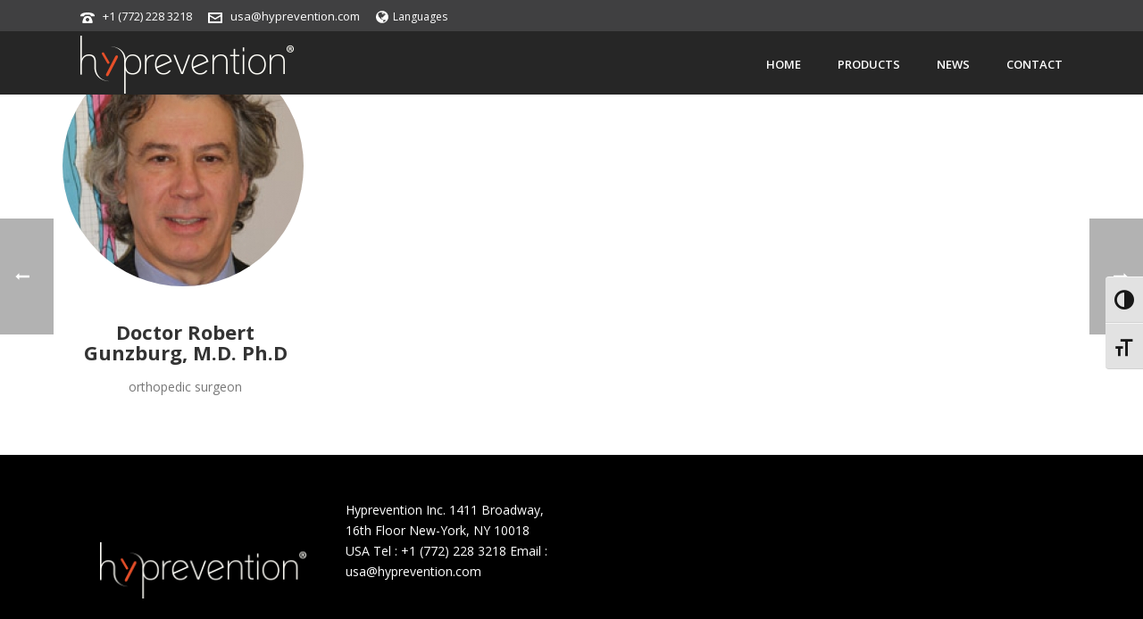

--- FILE ---
content_type: text/html; charset=UTF-8
request_url: https://hypreventionusa.com/team/doctor-robert-gunzburg-m-d-ph-d/
body_size: 18861
content:
<!DOCTYPE html>
<html dir="ltr" lang="en-US"
	prefix="og: https://ogp.me/ns#"  >
<head>
	
<meta charset="UTF-8" />
<meta name="viewport" content="width=device-width, initial-scale=1.0, minimum-scale=1.0, maximum-scale=1.0, user-scalable=0" />
<meta http-equiv="X-UA-Compatible" content="IE=edge,chrome=1" />
<meta name="format-detection" content="telephone=no">
<script type="text/javascript">var ajaxurl = "https://hypreventionusa.com/wp-admin/admin-ajax.php"</script>	<style>img:is([sizes="auto" i], [sizes^="auto," i]) { contain-intrinsic-size: 3000px 1500px }</style>
	
		<!-- All in One SEO 4.2.8 - aioseo.com -->
		<meta name="robots" content="max-image-preview:large" />
		<link rel="canonical" href="https://hypreventionusa.com/team/doctor-robert-gunzburg-m-d-ph-d/" />
		<meta name="generator" content="All in One SEO (AIOSEO) 4.2.8 " />
		<meta property="og:locale" content="en_US" />
		<meta property="og:site_name" content="Hyprevention USA - HYPREVENTION recherche et développement de dispositifs médicaux" />
		<meta property="og:type" content="article" />
		<meta property="og:title" content="Doctor Robert Gunzburg, M.D. Ph.D - Hyprevention USA" />
		<meta property="og:url" content="https://hypreventionusa.com/team/doctor-robert-gunzburg-m-d-ph-d/" />
		<meta property="article:published_time" content="2018-04-04T09:44:32+00:00" />
		<meta property="article:modified_time" content="2018-04-04T09:44:32+00:00" />
		<meta name="twitter:card" content="summary_large_image" />
		<meta name="twitter:title" content="Doctor Robert Gunzburg, M.D. Ph.D - Hyprevention USA" />
		<script type="application/ld+json" class="aioseo-schema">
			{"@context":"https:\/\/schema.org","@graph":[{"@type":"BreadcrumbList","@id":"https:\/\/hypreventionusa.com\/team\/doctor-robert-gunzburg-m-d-ph-d\/#breadcrumblist","itemListElement":[{"@type":"ListItem","@id":"https:\/\/hypreventionusa.com\/#listItem","position":1,"item":{"@type":"WebPage","@id":"https:\/\/hypreventionusa.com\/","name":"Home","description":"HYPREVENTION recherche et d\u00e9veloppement de dispositifs m\u00e9dicaux","url":"https:\/\/hypreventionusa.com\/"},"nextItem":"https:\/\/hypreventionusa.com\/team\/doctor-robert-gunzburg-m-d-ph-d\/#listItem"},{"@type":"ListItem","@id":"https:\/\/hypreventionusa.com\/team\/doctor-robert-gunzburg-m-d-ph-d\/#listItem","position":2,"item":{"@type":"WebPage","@id":"https:\/\/hypreventionusa.com\/team\/doctor-robert-gunzburg-m-d-ph-d\/","name":"Doctor Robert Gunzburg, M.D. Ph.D","url":"https:\/\/hypreventionusa.com\/team\/doctor-robert-gunzburg-m-d-ph-d\/"},"previousItem":"https:\/\/hypreventionusa.com\/#listItem"}]},{"@type":"Organization","@id":"https:\/\/hypreventionusa.com\/#organization","name":"Hyprevention USA","url":"https:\/\/hypreventionusa.com\/"},{"@type":"WebPage","@id":"https:\/\/hypreventionusa.com\/team\/doctor-robert-gunzburg-m-d-ph-d\/#webpage","url":"https:\/\/hypreventionusa.com\/team\/doctor-robert-gunzburg-m-d-ph-d\/","name":"Doctor Robert Gunzburg, M.D. Ph.D - Hyprevention USA","inLanguage":"en-US","isPartOf":{"@id":"https:\/\/hypreventionusa.com\/#website"},"breadcrumb":{"@id":"https:\/\/hypreventionusa.com\/team\/doctor-robert-gunzburg-m-d-ph-d\/#breadcrumblist"},"author":"https:\/\/hypreventionusa.com\/author\/marketing\/#author","creator":"https:\/\/hypreventionusa.com\/author\/marketing\/#author","image":{"@type":"ImageObject","url":"https:\/\/hypreventionusa.com\/wp-content\/uploads\/2018\/03\/docteur-robert-gunzburg.jpg","@id":"https:\/\/hypreventionusa.com\/#mainImage","width":200,"height":200},"primaryImageOfPage":{"@id":"https:\/\/hypreventionusa.com\/team\/doctor-robert-gunzburg-m-d-ph-d\/#mainImage"},"datePublished":"2018-04-04T09:44:32+02:00","dateModified":"2018-04-04T09:44:32+02:00"},{"@type":"WebSite","@id":"https:\/\/hypreventionusa.com\/#website","url":"https:\/\/hypreventionusa.com\/","name":"Hyprevention USA","description":"HYPREVENTION recherche et d\u00e9veloppement de dispositifs m\u00e9dicaux","inLanguage":"en-US","publisher":{"@id":"https:\/\/hypreventionusa.com\/#organization"}}]}
		</script>
		<!-- All in One SEO -->


		<style id="critical-path-css" type="text/css">
			body,html{width:100%;height:100%;margin:0;padding:0}.page-preloader{top:0;left:0;z-index:999;position:fixed;height:100%;width:100%;text-align:center}.preloader-preview-area{-webkit-animation-delay:-.2s;animation-delay:-.2s;top:50%;-webkit-transform:translateY(100%);-ms-transform:translateY(100%);transform:translateY(100%);margin-top:10px;max-height:calc(50% - 20px);opacity:1;width:100%;text-align:center;position:absolute}.preloader-logo{max-width:90%;top:50%;-webkit-transform:translateY(-100%);-ms-transform:translateY(-100%);transform:translateY(-100%);margin:-10px auto 0 auto;max-height:calc(50% - 20px);opacity:1;position:relative}.ball-pulse>div{width:15px;height:15px;border-radius:100%;margin:2px;-webkit-animation-fill-mode:both;animation-fill-mode:both;display:inline-block;-webkit-animation:ball-pulse .75s infinite cubic-bezier(.2,.68,.18,1.08);animation:ball-pulse .75s infinite cubic-bezier(.2,.68,.18,1.08)}.ball-pulse>div:nth-child(1){-webkit-animation-delay:-.36s;animation-delay:-.36s}.ball-pulse>div:nth-child(2){-webkit-animation-delay:-.24s;animation-delay:-.24s}.ball-pulse>div:nth-child(3){-webkit-animation-delay:-.12s;animation-delay:-.12s}@-webkit-keyframes ball-pulse{0%{-webkit-transform:scale(1);transform:scale(1);opacity:1}45%{-webkit-transform:scale(.1);transform:scale(.1);opacity:.7}80%{-webkit-transform:scale(1);transform:scale(1);opacity:1}}@keyframes ball-pulse{0%{-webkit-transform:scale(1);transform:scale(1);opacity:1}45%{-webkit-transform:scale(.1);transform:scale(.1);opacity:.7}80%{-webkit-transform:scale(1);transform:scale(1);opacity:1}}.ball-clip-rotate-pulse{position:relative;-webkit-transform:translateY(-15px) translateX(-10px);-ms-transform:translateY(-15px) translateX(-10px);transform:translateY(-15px) translateX(-10px);display:inline-block}.ball-clip-rotate-pulse>div{-webkit-animation-fill-mode:both;animation-fill-mode:both;position:absolute;top:0;left:0;border-radius:100%}.ball-clip-rotate-pulse>div:first-child{height:36px;width:36px;top:7px;left:-7px;-webkit-animation:ball-clip-rotate-pulse-scale 1s 0s cubic-bezier(.09,.57,.49,.9) infinite;animation:ball-clip-rotate-pulse-scale 1s 0s cubic-bezier(.09,.57,.49,.9) infinite}.ball-clip-rotate-pulse>div:last-child{position:absolute;width:50px;height:50px;left:-16px;top:-2px;background:0 0;border:2px solid;-webkit-animation:ball-clip-rotate-pulse-rotate 1s 0s cubic-bezier(.09,.57,.49,.9) infinite;animation:ball-clip-rotate-pulse-rotate 1s 0s cubic-bezier(.09,.57,.49,.9) infinite;-webkit-animation-duration:1s;animation-duration:1s}@-webkit-keyframes ball-clip-rotate-pulse-rotate{0%{-webkit-transform:rotate(0) scale(1);transform:rotate(0) scale(1)}50%{-webkit-transform:rotate(180deg) scale(.6);transform:rotate(180deg) scale(.6)}100%{-webkit-transform:rotate(360deg) scale(1);transform:rotate(360deg) scale(1)}}@keyframes ball-clip-rotate-pulse-rotate{0%{-webkit-transform:rotate(0) scale(1);transform:rotate(0) scale(1)}50%{-webkit-transform:rotate(180deg) scale(.6);transform:rotate(180deg) scale(.6)}100%{-webkit-transform:rotate(360deg) scale(1);transform:rotate(360deg) scale(1)}}@-webkit-keyframes ball-clip-rotate-pulse-scale{30%{-webkit-transform:scale(.3);transform:scale(.3)}100%{-webkit-transform:scale(1);transform:scale(1)}}@keyframes ball-clip-rotate-pulse-scale{30%{-webkit-transform:scale(.3);transform:scale(.3)}100%{-webkit-transform:scale(1);transform:scale(1)}}@-webkit-keyframes square-spin{25%{-webkit-transform:perspective(100px) rotateX(180deg) rotateY(0);transform:perspective(100px) rotateX(180deg) rotateY(0)}50%{-webkit-transform:perspective(100px) rotateX(180deg) rotateY(180deg);transform:perspective(100px) rotateX(180deg) rotateY(180deg)}75%{-webkit-transform:perspective(100px) rotateX(0) rotateY(180deg);transform:perspective(100px) rotateX(0) rotateY(180deg)}100%{-webkit-transform:perspective(100px) rotateX(0) rotateY(0);transform:perspective(100px) rotateX(0) rotateY(0)}}@keyframes square-spin{25%{-webkit-transform:perspective(100px) rotateX(180deg) rotateY(0);transform:perspective(100px) rotateX(180deg) rotateY(0)}50%{-webkit-transform:perspective(100px) rotateX(180deg) rotateY(180deg);transform:perspective(100px) rotateX(180deg) rotateY(180deg)}75%{-webkit-transform:perspective(100px) rotateX(0) rotateY(180deg);transform:perspective(100px) rotateX(0) rotateY(180deg)}100%{-webkit-transform:perspective(100px) rotateX(0) rotateY(0);transform:perspective(100px) rotateX(0) rotateY(0)}}.square-spin{display:inline-block}.square-spin>div{-webkit-animation-fill-mode:both;animation-fill-mode:both;width:50px;height:50px;-webkit-animation:square-spin 3s 0s cubic-bezier(.09,.57,.49,.9) infinite;animation:square-spin 3s 0s cubic-bezier(.09,.57,.49,.9) infinite}.cube-transition{position:relative;-webkit-transform:translate(-25px,-25px);-ms-transform:translate(-25px,-25px);transform:translate(-25px,-25px);display:inline-block}.cube-transition>div{-webkit-animation-fill-mode:both;animation-fill-mode:both;width:15px;height:15px;position:absolute;top:-5px;left:-5px;-webkit-animation:cube-transition 1.6s 0s infinite ease-in-out;animation:cube-transition 1.6s 0s infinite ease-in-out}.cube-transition>div:last-child{-webkit-animation-delay:-.8s;animation-delay:-.8s}@-webkit-keyframes cube-transition{25%{-webkit-transform:translateX(50px) scale(.5) rotate(-90deg);transform:translateX(50px) scale(.5) rotate(-90deg)}50%{-webkit-transform:translate(50px,50px) rotate(-180deg);transform:translate(50px,50px) rotate(-180deg)}75%{-webkit-transform:translateY(50px) scale(.5) rotate(-270deg);transform:translateY(50px) scale(.5) rotate(-270deg)}100%{-webkit-transform:rotate(-360deg);transform:rotate(-360deg)}}@keyframes cube-transition{25%{-webkit-transform:translateX(50px) scale(.5) rotate(-90deg);transform:translateX(50px) scale(.5) rotate(-90deg)}50%{-webkit-transform:translate(50px,50px) rotate(-180deg);transform:translate(50px,50px) rotate(-180deg)}75%{-webkit-transform:translateY(50px) scale(.5) rotate(-270deg);transform:translateY(50px) scale(.5) rotate(-270deg)}100%{-webkit-transform:rotate(-360deg);transform:rotate(-360deg)}}.ball-scale>div{border-radius:100%;margin:2px;-webkit-animation-fill-mode:both;animation-fill-mode:both;display:inline-block;height:60px;width:60px;-webkit-animation:ball-scale 1s 0s ease-in-out infinite;animation:ball-scale 1s 0s ease-in-out infinite}@-webkit-keyframes ball-scale{0%{-webkit-transform:scale(0);transform:scale(0)}100%{-webkit-transform:scale(1);transform:scale(1);opacity:0}}@keyframes ball-scale{0%{-webkit-transform:scale(0);transform:scale(0)}100%{-webkit-transform:scale(1);transform:scale(1);opacity:0}}.line-scale>div{-webkit-animation-fill-mode:both;animation-fill-mode:both;display:inline-block;width:5px;height:50px;border-radius:2px;margin:2px}.line-scale>div:nth-child(1){-webkit-animation:line-scale 1s -.5s infinite cubic-bezier(.2,.68,.18,1.08);animation:line-scale 1s -.5s infinite cubic-bezier(.2,.68,.18,1.08)}.line-scale>div:nth-child(2){-webkit-animation:line-scale 1s -.4s infinite cubic-bezier(.2,.68,.18,1.08);animation:line-scale 1s -.4s infinite cubic-bezier(.2,.68,.18,1.08)}.line-scale>div:nth-child(3){-webkit-animation:line-scale 1s -.3s infinite cubic-bezier(.2,.68,.18,1.08);animation:line-scale 1s -.3s infinite cubic-bezier(.2,.68,.18,1.08)}.line-scale>div:nth-child(4){-webkit-animation:line-scale 1s -.2s infinite cubic-bezier(.2,.68,.18,1.08);animation:line-scale 1s -.2s infinite cubic-bezier(.2,.68,.18,1.08)}.line-scale>div:nth-child(5){-webkit-animation:line-scale 1s -.1s infinite cubic-bezier(.2,.68,.18,1.08);animation:line-scale 1s -.1s infinite cubic-bezier(.2,.68,.18,1.08)}@-webkit-keyframes line-scale{0%{-webkit-transform:scaley(1);transform:scaley(1)}50%{-webkit-transform:scaley(.4);transform:scaley(.4)}100%{-webkit-transform:scaley(1);transform:scaley(1)}}@keyframes line-scale{0%{-webkit-transform:scaley(1);transform:scaley(1)}50%{-webkit-transform:scaley(.4);transform:scaley(.4)}100%{-webkit-transform:scaley(1);transform:scaley(1)}}.ball-scale-multiple{position:relative;-webkit-transform:translateY(30px);-ms-transform:translateY(30px);transform:translateY(30px);display:inline-block}.ball-scale-multiple>div{border-radius:100%;-webkit-animation-fill-mode:both;animation-fill-mode:both;margin:2px;position:absolute;left:-30px;top:0;opacity:0;margin:0;width:50px;height:50px;-webkit-animation:ball-scale-multiple 1s 0s linear infinite;animation:ball-scale-multiple 1s 0s linear infinite}.ball-scale-multiple>div:nth-child(2){-webkit-animation-delay:-.2s;animation-delay:-.2s}.ball-scale-multiple>div:nth-child(3){-webkit-animation-delay:-.2s;animation-delay:-.2s}@-webkit-keyframes ball-scale-multiple{0%{-webkit-transform:scale(0);transform:scale(0);opacity:0}5%{opacity:1}100%{-webkit-transform:scale(1);transform:scale(1);opacity:0}}@keyframes ball-scale-multiple{0%{-webkit-transform:scale(0);transform:scale(0);opacity:0}5%{opacity:1}100%{-webkit-transform:scale(1);transform:scale(1);opacity:0}}.ball-pulse-sync{display:inline-block}.ball-pulse-sync>div{width:15px;height:15px;border-radius:100%;margin:2px;-webkit-animation-fill-mode:both;animation-fill-mode:both;display:inline-block}.ball-pulse-sync>div:nth-child(1){-webkit-animation:ball-pulse-sync .6s -.21s infinite ease-in-out;animation:ball-pulse-sync .6s -.21s infinite ease-in-out}.ball-pulse-sync>div:nth-child(2){-webkit-animation:ball-pulse-sync .6s -.14s infinite ease-in-out;animation:ball-pulse-sync .6s -.14s infinite ease-in-out}.ball-pulse-sync>div:nth-child(3){-webkit-animation:ball-pulse-sync .6s -70ms infinite ease-in-out;animation:ball-pulse-sync .6s -70ms infinite ease-in-out}@-webkit-keyframes ball-pulse-sync{33%{-webkit-transform:translateY(10px);transform:translateY(10px)}66%{-webkit-transform:translateY(-10px);transform:translateY(-10px)}100%{-webkit-transform:translateY(0);transform:translateY(0)}}@keyframes ball-pulse-sync{33%{-webkit-transform:translateY(10px);transform:translateY(10px)}66%{-webkit-transform:translateY(-10px);transform:translateY(-10px)}100%{-webkit-transform:translateY(0);transform:translateY(0)}}.transparent-circle{display:inline-block;border-top:.5em solid rgba(255,255,255,.2);border-right:.5em solid rgba(255,255,255,.2);border-bottom:.5em solid rgba(255,255,255,.2);border-left:.5em solid #fff;-webkit-transform:translateZ(0);transform:translateZ(0);-webkit-animation:transparent-circle 1.1s infinite linear;animation:transparent-circle 1.1s infinite linear;width:50px;height:50px;border-radius:50%}.transparent-circle:after{border-radius:50%;width:10em;height:10em}@-webkit-keyframes transparent-circle{0%{-webkit-transform:rotate(0);transform:rotate(0)}100%{-webkit-transform:rotate(360deg);transform:rotate(360deg)}}@keyframes transparent-circle{0%{-webkit-transform:rotate(0);transform:rotate(0)}100%{-webkit-transform:rotate(360deg);transform:rotate(360deg)}}.ball-spin-fade-loader{position:relative;top:-10px;left:-10px;display:inline-block}.ball-spin-fade-loader>div{width:15px;height:15px;border-radius:100%;margin:2px;-webkit-animation-fill-mode:both;animation-fill-mode:both;position:absolute;-webkit-animation:ball-spin-fade-loader 1s infinite linear;animation:ball-spin-fade-loader 1s infinite linear}.ball-spin-fade-loader>div:nth-child(1){top:25px;left:0;animation-delay:-.84s;-webkit-animation-delay:-.84s}.ball-spin-fade-loader>div:nth-child(2){top:17.05px;left:17.05px;animation-delay:-.72s;-webkit-animation-delay:-.72s}.ball-spin-fade-loader>div:nth-child(3){top:0;left:25px;animation-delay:-.6s;-webkit-animation-delay:-.6s}.ball-spin-fade-loader>div:nth-child(4){top:-17.05px;left:17.05px;animation-delay:-.48s;-webkit-animation-delay:-.48s}.ball-spin-fade-loader>div:nth-child(5){top:-25px;left:0;animation-delay:-.36s;-webkit-animation-delay:-.36s}.ball-spin-fade-loader>div:nth-child(6){top:-17.05px;left:-17.05px;animation-delay:-.24s;-webkit-animation-delay:-.24s}.ball-spin-fade-loader>div:nth-child(7){top:0;left:-25px;animation-delay:-.12s;-webkit-animation-delay:-.12s}.ball-spin-fade-loader>div:nth-child(8){top:17.05px;left:-17.05px;animation-delay:0s;-webkit-animation-delay:0s}@-webkit-keyframes ball-spin-fade-loader{50%{opacity:.3;-webkit-transform:scale(.4);transform:scale(.4)}100%{opacity:1;-webkit-transform:scale(1);transform:scale(1)}}@keyframes ball-spin-fade-loader{50%{opacity:.3;-webkit-transform:scale(.4);transform:scale(.4)}100%{opacity:1;-webkit-transform:scale(1);transform:scale(1)}}		</style>

		
	<!-- This site is optimized with the Yoast SEO plugin v25.8 - https://yoast.com/wordpress/plugins/seo/ -->
	<title>Doctor Robert Gunzburg, M.D. Ph.D - Hyprevention USA</title>
	<link rel="canonical" href="https://hypreventionusa.com/team/doctor-robert-gunzburg-m-d-ph-d/" />
	<meta property="og:locale" content="en_US" />
	<meta property="og:type" content="article" />
	<meta property="og:title" content="Doctor Robert Gunzburg, M.D. Ph.D - Hyprevention USA" />
	<meta property="og:url" content="https://hypreventionusa.com/team/doctor-robert-gunzburg-m-d-ph-d/" />
	<meta property="og:site_name" content="Hyprevention USA" />
	<meta property="og:image" content="https://hypreventionusa.com/wp-content/uploads/2018/03/docteur-robert-gunzburg.jpg" />
	<meta property="og:image:width" content="200" />
	<meta property="og:image:height" content="200" />
	<meta property="og:image:type" content="image/jpeg" />
	<meta name="twitter:card" content="summary_large_image" />
	<script type="application/ld+json" class="yoast-schema-graph">{"@context":"https://schema.org","@graph":[{"@type":"WebPage","@id":"https://hypreventionusa.com/team/doctor-robert-gunzburg-m-d-ph-d/","url":"https://hypreventionusa.com/team/doctor-robert-gunzburg-m-d-ph-d/","name":"Doctor Robert Gunzburg, M.D. Ph.D - Hyprevention USA","isPartOf":{"@id":"https://hypreventionusa.com/#website"},"primaryImageOfPage":{"@id":"https://hypreventionusa.com/team/doctor-robert-gunzburg-m-d-ph-d/#primaryimage"},"image":{"@id":"https://hypreventionusa.com/team/doctor-robert-gunzburg-m-d-ph-d/#primaryimage"},"thumbnailUrl":"https://hypreventionusa.com/wp-content/uploads/2018/03/docteur-robert-gunzburg.jpg","datePublished":"2018-04-04T09:44:32+00:00","breadcrumb":{"@id":"https://hypreventionusa.com/team/doctor-robert-gunzburg-m-d-ph-d/#breadcrumb"},"inLanguage":"en-US","potentialAction":[{"@type":"ReadAction","target":["https://hypreventionusa.com/team/doctor-robert-gunzburg-m-d-ph-d/"]}]},{"@type":"ImageObject","inLanguage":"en-US","@id":"https://hypreventionusa.com/team/doctor-robert-gunzburg-m-d-ph-d/#primaryimage","url":"https://hypreventionusa.com/wp-content/uploads/2018/03/docteur-robert-gunzburg.jpg","contentUrl":"https://hypreventionusa.com/wp-content/uploads/2018/03/docteur-robert-gunzburg.jpg","width":200,"height":200},{"@type":"BreadcrumbList","@id":"https://hypreventionusa.com/team/doctor-robert-gunzburg-m-d-ph-d/#breadcrumb","itemListElement":[{"@type":"ListItem","position":1,"name":"Home","item":"https://hypreventionusa.com/"},{"@type":"ListItem","position":2,"name":"Employees","item":"https://hypreventionusa.com/team/"},{"@type":"ListItem","position":3,"name":"Doctor Robert Gunzburg, M.D. Ph.D"}]},{"@type":"WebSite","@id":"https://hypreventionusa.com/#website","url":"https://hypreventionusa.com/","name":"Hyprevention USA","description":"HYPREVENTION recherche et développement de dispositifs médicaux","potentialAction":[{"@type":"SearchAction","target":{"@type":"EntryPoint","urlTemplate":"https://hypreventionusa.com/?s={search_term_string}"},"query-input":{"@type":"PropertyValueSpecification","valueRequired":true,"valueName":"search_term_string"}}],"inLanguage":"en-US"}]}</script>
	<!-- / Yoast SEO plugin. -->


<link rel='dns-prefetch' href='//www.googletagmanager.com' />
<link rel="alternate" type="application/rss+xml" title="Hyprevention USA &raquo; Feed" href="https://hypreventionusa.com/feed/" />
<link rel="alternate" type="application/rss+xml" title="Hyprevention USA &raquo; Comments Feed" href="https://hypreventionusa.com/comments/feed/" />

<link rel="shortcut icon" href="https://hypreventionusa.com/wordpress/wp-content/uploads/2018/03/hyprevention-favicon.png"  />
<script type="text/javascript">
window.abb = {};
php = {};
window.PHP = {};
PHP.ajax = "https://hypreventionusa.com/wp-admin/admin-ajax.php";PHP.wp_p_id = "377";var mk_header_parallax, mk_banner_parallax, mk_page_parallax, mk_footer_parallax, mk_body_parallax;
var mk_images_dir = "https://hypreventionusa.com/wp-content/themes/jupiter/assets/images",
mk_theme_js_path = "https://hypreventionusa.com/wp-content/themes/jupiter/assets/js",
mk_theme_dir = "https://hypreventionusa.com/wp-content/themes/jupiter",
mk_captcha_placeholder = "Enter Captcha",
mk_captcha_invalid_txt = "Invalid. Try again.",
mk_captcha_correct_txt = "Captcha correct.",
mk_responsive_nav_width = 1140,
mk_vertical_header_back = "Back",
mk_vertical_header_anim = "1",
mk_check_rtl = true,
mk_grid_width = 1140,
mk_ajax_search_option = "disable",
mk_preloader_bg_color = "#fff",
mk_accent_color = "#f8b20e",
mk_go_to_top =  "true",
mk_smooth_scroll =  "true",
mk_preloader_bar_color = "#f8b20e",
mk_preloader_logo = "";
var mk_header_parallax = false,
mk_banner_parallax = false,
mk_footer_parallax = false,
mk_body_parallax = false,
mk_no_more_posts = "No More Posts",
mk_typekit_id   = "",
mk_google_fonts = ["Open Sans:100italic,200italic,300italic,400italic,500italic,600italic,700italic,800italic,900italic,100,200,300,400,500,600,700,800,900"],
mk_global_lazyload = false;
</script>
		<!-- This site uses the Google Analytics by MonsterInsights plugin v9.7.0 - Using Analytics tracking - https://www.monsterinsights.com/ -->
							<script src="//www.googletagmanager.com/gtag/js?id=G-B95ZDN95Q8"  data-cfasync="false" data-wpfc-render="false" type="text/javascript" async></script>
			<script data-cfasync="false" data-wpfc-render="false" type="text/javascript">
				var mi_version = '9.7.0';
				var mi_track_user = true;
				var mi_no_track_reason = '';
								var MonsterInsightsDefaultLocations = {"page_location":"https:\/\/hypreventionusa.com\/team\/doctor-robert-gunzburg-m-d-ph-d\/"};
								if ( typeof MonsterInsightsPrivacyGuardFilter === 'function' ) {
					var MonsterInsightsLocations = (typeof MonsterInsightsExcludeQuery === 'object') ? MonsterInsightsPrivacyGuardFilter( MonsterInsightsExcludeQuery ) : MonsterInsightsPrivacyGuardFilter( MonsterInsightsDefaultLocations );
				} else {
					var MonsterInsightsLocations = (typeof MonsterInsightsExcludeQuery === 'object') ? MonsterInsightsExcludeQuery : MonsterInsightsDefaultLocations;
				}

								var disableStrs = [
										'ga-disable-G-B95ZDN95Q8',
									];

				/* Function to detect opted out users */
				function __gtagTrackerIsOptedOut() {
					for (var index = 0; index < disableStrs.length; index++) {
						if (document.cookie.indexOf(disableStrs[index] + '=true') > -1) {
							return true;
						}
					}

					return false;
				}

				/* Disable tracking if the opt-out cookie exists. */
				if (__gtagTrackerIsOptedOut()) {
					for (var index = 0; index < disableStrs.length; index++) {
						window[disableStrs[index]] = true;
					}
				}

				/* Opt-out function */
				function __gtagTrackerOptout() {
					for (var index = 0; index < disableStrs.length; index++) {
						document.cookie = disableStrs[index] + '=true; expires=Thu, 31 Dec 2099 23:59:59 UTC; path=/';
						window[disableStrs[index]] = true;
					}
				}

				if ('undefined' === typeof gaOptout) {
					function gaOptout() {
						__gtagTrackerOptout();
					}
				}
								window.dataLayer = window.dataLayer || [];

				window.MonsterInsightsDualTracker = {
					helpers: {},
					trackers: {},
				};
				if (mi_track_user) {
					function __gtagDataLayer() {
						dataLayer.push(arguments);
					}

					function __gtagTracker(type, name, parameters) {
						if (!parameters) {
							parameters = {};
						}

						if (parameters.send_to) {
							__gtagDataLayer.apply(null, arguments);
							return;
						}

						if (type === 'event') {
														parameters.send_to = monsterinsights_frontend.v4_id;
							var hookName = name;
							if (typeof parameters['event_category'] !== 'undefined') {
								hookName = parameters['event_category'] + ':' + name;
							}

							if (typeof MonsterInsightsDualTracker.trackers[hookName] !== 'undefined') {
								MonsterInsightsDualTracker.trackers[hookName](parameters);
							} else {
								__gtagDataLayer('event', name, parameters);
							}
							
						} else {
							__gtagDataLayer.apply(null, arguments);
						}
					}

					__gtagTracker('js', new Date());
					__gtagTracker('set', {
						'developer_id.dZGIzZG': true,
											});
					if ( MonsterInsightsLocations.page_location ) {
						__gtagTracker('set', MonsterInsightsLocations);
					}
										__gtagTracker('config', 'G-B95ZDN95Q8', {"forceSSL":"true","link_attribution":"true"} );
										window.gtag = __gtagTracker;										(function () {
						/* https://developers.google.com/analytics/devguides/collection/analyticsjs/ */
						/* ga and __gaTracker compatibility shim. */
						var noopfn = function () {
							return null;
						};
						var newtracker = function () {
							return new Tracker();
						};
						var Tracker = function () {
							return null;
						};
						var p = Tracker.prototype;
						p.get = noopfn;
						p.set = noopfn;
						p.send = function () {
							var args = Array.prototype.slice.call(arguments);
							args.unshift('send');
							__gaTracker.apply(null, args);
						};
						var __gaTracker = function () {
							var len = arguments.length;
							if (len === 0) {
								return;
							}
							var f = arguments[len - 1];
							if (typeof f !== 'object' || f === null || typeof f.hitCallback !== 'function') {
								if ('send' === arguments[0]) {
									var hitConverted, hitObject = false, action;
									if ('event' === arguments[1]) {
										if ('undefined' !== typeof arguments[3]) {
											hitObject = {
												'eventAction': arguments[3],
												'eventCategory': arguments[2],
												'eventLabel': arguments[4],
												'value': arguments[5] ? arguments[5] : 1,
											}
										}
									}
									if ('pageview' === arguments[1]) {
										if ('undefined' !== typeof arguments[2]) {
											hitObject = {
												'eventAction': 'page_view',
												'page_path': arguments[2],
											}
										}
									}
									if (typeof arguments[2] === 'object') {
										hitObject = arguments[2];
									}
									if (typeof arguments[5] === 'object') {
										Object.assign(hitObject, arguments[5]);
									}
									if ('undefined' !== typeof arguments[1].hitType) {
										hitObject = arguments[1];
										if ('pageview' === hitObject.hitType) {
											hitObject.eventAction = 'page_view';
										}
									}
									if (hitObject) {
										action = 'timing' === arguments[1].hitType ? 'timing_complete' : hitObject.eventAction;
										hitConverted = mapArgs(hitObject);
										__gtagTracker('event', action, hitConverted);
									}
								}
								return;
							}

							function mapArgs(args) {
								var arg, hit = {};
								var gaMap = {
									'eventCategory': 'event_category',
									'eventAction': 'event_action',
									'eventLabel': 'event_label',
									'eventValue': 'event_value',
									'nonInteraction': 'non_interaction',
									'timingCategory': 'event_category',
									'timingVar': 'name',
									'timingValue': 'value',
									'timingLabel': 'event_label',
									'page': 'page_path',
									'location': 'page_location',
									'title': 'page_title',
									'referrer' : 'page_referrer',
								};
								for (arg in args) {
																		if (!(!args.hasOwnProperty(arg) || !gaMap.hasOwnProperty(arg))) {
										hit[gaMap[arg]] = args[arg];
									} else {
										hit[arg] = args[arg];
									}
								}
								return hit;
							}

							try {
								f.hitCallback();
							} catch (ex) {
							}
						};
						__gaTracker.create = newtracker;
						__gaTracker.getByName = newtracker;
						__gaTracker.getAll = function () {
							return [];
						};
						__gaTracker.remove = noopfn;
						__gaTracker.loaded = true;
						window['__gaTracker'] = __gaTracker;
					})();
									} else {
										console.log("");
					(function () {
						function __gtagTracker() {
							return null;
						}

						window['__gtagTracker'] = __gtagTracker;
						window['gtag'] = __gtagTracker;
					})();
									}
			</script>
			
							<!-- / Google Analytics by MonsterInsights -->
		
<link rel='stylesheet' id='wp-block-library-css' href='https://hypreventionusa.com/wp-includes/css/dist/block-library/style.min.css' type='text/css' media='all' />
<style id='classic-theme-styles-inline-css' type='text/css'>
/*! This file is auto-generated */
.wp-block-button__link{color:#fff;background-color:#32373c;border-radius:9999px;box-shadow:none;text-decoration:none;padding:calc(.667em + 2px) calc(1.333em + 2px);font-size:1.125em}.wp-block-file__button{background:#32373c;color:#fff;text-decoration:none}
</style>
<style id='global-styles-inline-css' type='text/css'>
:root{--wp--preset--aspect-ratio--square: 1;--wp--preset--aspect-ratio--4-3: 4/3;--wp--preset--aspect-ratio--3-4: 3/4;--wp--preset--aspect-ratio--3-2: 3/2;--wp--preset--aspect-ratio--2-3: 2/3;--wp--preset--aspect-ratio--16-9: 16/9;--wp--preset--aspect-ratio--9-16: 9/16;--wp--preset--color--black: #000000;--wp--preset--color--cyan-bluish-gray: #abb8c3;--wp--preset--color--white: #ffffff;--wp--preset--color--pale-pink: #f78da7;--wp--preset--color--vivid-red: #cf2e2e;--wp--preset--color--luminous-vivid-orange: #ff6900;--wp--preset--color--luminous-vivid-amber: #fcb900;--wp--preset--color--light-green-cyan: #7bdcb5;--wp--preset--color--vivid-green-cyan: #00d084;--wp--preset--color--pale-cyan-blue: #8ed1fc;--wp--preset--color--vivid-cyan-blue: #0693e3;--wp--preset--color--vivid-purple: #9b51e0;--wp--preset--gradient--vivid-cyan-blue-to-vivid-purple: linear-gradient(135deg,rgba(6,147,227,1) 0%,rgb(155,81,224) 100%);--wp--preset--gradient--light-green-cyan-to-vivid-green-cyan: linear-gradient(135deg,rgb(122,220,180) 0%,rgb(0,208,130) 100%);--wp--preset--gradient--luminous-vivid-amber-to-luminous-vivid-orange: linear-gradient(135deg,rgba(252,185,0,1) 0%,rgba(255,105,0,1) 100%);--wp--preset--gradient--luminous-vivid-orange-to-vivid-red: linear-gradient(135deg,rgba(255,105,0,1) 0%,rgb(207,46,46) 100%);--wp--preset--gradient--very-light-gray-to-cyan-bluish-gray: linear-gradient(135deg,rgb(238,238,238) 0%,rgb(169,184,195) 100%);--wp--preset--gradient--cool-to-warm-spectrum: linear-gradient(135deg,rgb(74,234,220) 0%,rgb(151,120,209) 20%,rgb(207,42,186) 40%,rgb(238,44,130) 60%,rgb(251,105,98) 80%,rgb(254,248,76) 100%);--wp--preset--gradient--blush-light-purple: linear-gradient(135deg,rgb(255,206,236) 0%,rgb(152,150,240) 100%);--wp--preset--gradient--blush-bordeaux: linear-gradient(135deg,rgb(254,205,165) 0%,rgb(254,45,45) 50%,rgb(107,0,62) 100%);--wp--preset--gradient--luminous-dusk: linear-gradient(135deg,rgb(255,203,112) 0%,rgb(199,81,192) 50%,rgb(65,88,208) 100%);--wp--preset--gradient--pale-ocean: linear-gradient(135deg,rgb(255,245,203) 0%,rgb(182,227,212) 50%,rgb(51,167,181) 100%);--wp--preset--gradient--electric-grass: linear-gradient(135deg,rgb(202,248,128) 0%,rgb(113,206,126) 100%);--wp--preset--gradient--midnight: linear-gradient(135deg,rgb(2,3,129) 0%,rgb(40,116,252) 100%);--wp--preset--font-size--small: 13px;--wp--preset--font-size--medium: 20px;--wp--preset--font-size--large: 36px;--wp--preset--font-size--x-large: 42px;--wp--preset--spacing--20: 0.44rem;--wp--preset--spacing--30: 0.67rem;--wp--preset--spacing--40: 1rem;--wp--preset--spacing--50: 1.5rem;--wp--preset--spacing--60: 2.25rem;--wp--preset--spacing--70: 3.38rem;--wp--preset--spacing--80: 5.06rem;--wp--preset--shadow--natural: 6px 6px 9px rgba(0, 0, 0, 0.2);--wp--preset--shadow--deep: 12px 12px 50px rgba(0, 0, 0, 0.4);--wp--preset--shadow--sharp: 6px 6px 0px rgba(0, 0, 0, 0.2);--wp--preset--shadow--outlined: 6px 6px 0px -3px rgba(255, 255, 255, 1), 6px 6px rgba(0, 0, 0, 1);--wp--preset--shadow--crisp: 6px 6px 0px rgba(0, 0, 0, 1);}:where(.is-layout-flex){gap: 0.5em;}:where(.is-layout-grid){gap: 0.5em;}body .is-layout-flex{display: flex;}.is-layout-flex{flex-wrap: wrap;align-items: center;}.is-layout-flex > :is(*, div){margin: 0;}body .is-layout-grid{display: grid;}.is-layout-grid > :is(*, div){margin: 0;}:where(.wp-block-columns.is-layout-flex){gap: 2em;}:where(.wp-block-columns.is-layout-grid){gap: 2em;}:where(.wp-block-post-template.is-layout-flex){gap: 1.25em;}:where(.wp-block-post-template.is-layout-grid){gap: 1.25em;}.has-black-color{color: var(--wp--preset--color--black) !important;}.has-cyan-bluish-gray-color{color: var(--wp--preset--color--cyan-bluish-gray) !important;}.has-white-color{color: var(--wp--preset--color--white) !important;}.has-pale-pink-color{color: var(--wp--preset--color--pale-pink) !important;}.has-vivid-red-color{color: var(--wp--preset--color--vivid-red) !important;}.has-luminous-vivid-orange-color{color: var(--wp--preset--color--luminous-vivid-orange) !important;}.has-luminous-vivid-amber-color{color: var(--wp--preset--color--luminous-vivid-amber) !important;}.has-light-green-cyan-color{color: var(--wp--preset--color--light-green-cyan) !important;}.has-vivid-green-cyan-color{color: var(--wp--preset--color--vivid-green-cyan) !important;}.has-pale-cyan-blue-color{color: var(--wp--preset--color--pale-cyan-blue) !important;}.has-vivid-cyan-blue-color{color: var(--wp--preset--color--vivid-cyan-blue) !important;}.has-vivid-purple-color{color: var(--wp--preset--color--vivid-purple) !important;}.has-black-background-color{background-color: var(--wp--preset--color--black) !important;}.has-cyan-bluish-gray-background-color{background-color: var(--wp--preset--color--cyan-bluish-gray) !important;}.has-white-background-color{background-color: var(--wp--preset--color--white) !important;}.has-pale-pink-background-color{background-color: var(--wp--preset--color--pale-pink) !important;}.has-vivid-red-background-color{background-color: var(--wp--preset--color--vivid-red) !important;}.has-luminous-vivid-orange-background-color{background-color: var(--wp--preset--color--luminous-vivid-orange) !important;}.has-luminous-vivid-amber-background-color{background-color: var(--wp--preset--color--luminous-vivid-amber) !important;}.has-light-green-cyan-background-color{background-color: var(--wp--preset--color--light-green-cyan) !important;}.has-vivid-green-cyan-background-color{background-color: var(--wp--preset--color--vivid-green-cyan) !important;}.has-pale-cyan-blue-background-color{background-color: var(--wp--preset--color--pale-cyan-blue) !important;}.has-vivid-cyan-blue-background-color{background-color: var(--wp--preset--color--vivid-cyan-blue) !important;}.has-vivid-purple-background-color{background-color: var(--wp--preset--color--vivid-purple) !important;}.has-black-border-color{border-color: var(--wp--preset--color--black) !important;}.has-cyan-bluish-gray-border-color{border-color: var(--wp--preset--color--cyan-bluish-gray) !important;}.has-white-border-color{border-color: var(--wp--preset--color--white) !important;}.has-pale-pink-border-color{border-color: var(--wp--preset--color--pale-pink) !important;}.has-vivid-red-border-color{border-color: var(--wp--preset--color--vivid-red) !important;}.has-luminous-vivid-orange-border-color{border-color: var(--wp--preset--color--luminous-vivid-orange) !important;}.has-luminous-vivid-amber-border-color{border-color: var(--wp--preset--color--luminous-vivid-amber) !important;}.has-light-green-cyan-border-color{border-color: var(--wp--preset--color--light-green-cyan) !important;}.has-vivid-green-cyan-border-color{border-color: var(--wp--preset--color--vivid-green-cyan) !important;}.has-pale-cyan-blue-border-color{border-color: var(--wp--preset--color--pale-cyan-blue) !important;}.has-vivid-cyan-blue-border-color{border-color: var(--wp--preset--color--vivid-cyan-blue) !important;}.has-vivid-purple-border-color{border-color: var(--wp--preset--color--vivid-purple) !important;}.has-vivid-cyan-blue-to-vivid-purple-gradient-background{background: var(--wp--preset--gradient--vivid-cyan-blue-to-vivid-purple) !important;}.has-light-green-cyan-to-vivid-green-cyan-gradient-background{background: var(--wp--preset--gradient--light-green-cyan-to-vivid-green-cyan) !important;}.has-luminous-vivid-amber-to-luminous-vivid-orange-gradient-background{background: var(--wp--preset--gradient--luminous-vivid-amber-to-luminous-vivid-orange) !important;}.has-luminous-vivid-orange-to-vivid-red-gradient-background{background: var(--wp--preset--gradient--luminous-vivid-orange-to-vivid-red) !important;}.has-very-light-gray-to-cyan-bluish-gray-gradient-background{background: var(--wp--preset--gradient--very-light-gray-to-cyan-bluish-gray) !important;}.has-cool-to-warm-spectrum-gradient-background{background: var(--wp--preset--gradient--cool-to-warm-spectrum) !important;}.has-blush-light-purple-gradient-background{background: var(--wp--preset--gradient--blush-light-purple) !important;}.has-blush-bordeaux-gradient-background{background: var(--wp--preset--gradient--blush-bordeaux) !important;}.has-luminous-dusk-gradient-background{background: var(--wp--preset--gradient--luminous-dusk) !important;}.has-pale-ocean-gradient-background{background: var(--wp--preset--gradient--pale-ocean) !important;}.has-electric-grass-gradient-background{background: var(--wp--preset--gradient--electric-grass) !important;}.has-midnight-gradient-background{background: var(--wp--preset--gradient--midnight) !important;}.has-small-font-size{font-size: var(--wp--preset--font-size--small) !important;}.has-medium-font-size{font-size: var(--wp--preset--font-size--medium) !important;}.has-large-font-size{font-size: var(--wp--preset--font-size--large) !important;}.has-x-large-font-size{font-size: var(--wp--preset--font-size--x-large) !important;}
:where(.wp-block-post-template.is-layout-flex){gap: 1.25em;}:where(.wp-block-post-template.is-layout-grid){gap: 1.25em;}
:where(.wp-block-columns.is-layout-flex){gap: 2em;}:where(.wp-block-columns.is-layout-grid){gap: 2em;}
:root :where(.wp-block-pullquote){font-size: 1.5em;line-height: 1.6;}
</style>
<link rel='stylesheet' id='contact-form-7-css' href='https://hypreventionusa.com/wp-content/plugins/contact-form-7/includes/css/styles.css' type='text/css' media='all' />
<link rel='stylesheet' id='ui-font-css' href='https://hypreventionusa.com/wp-content/plugins/wp-accessibility/toolbar/fonts/css/a11y-toolbar.css' type='text/css' media='all' />
<link rel='stylesheet' id='ui-a11y-css' href='https://hypreventionusa.com/wp-content/plugins/wp-accessibility/toolbar/css/a11y.css' type='text/css' media='all' />
<link rel='stylesheet' id='ui-fontsize.css-css' href='https://hypreventionusa.com/wp-content/plugins/wp-accessibility/toolbar/css/a11y-fontsize-alt.css' type='text/css' media='all' />
<style id='ui-fontsize.css-inline-css' type='text/css'>
html { --wpa-font-size: 150%; }
</style>
<link rel='stylesheet' id='wpa-style-css' href='https://hypreventionusa.com/wp-content/plugins/wp-accessibility/css/wpa-style.css' type='text/css' media='all' />
<style id='wpa-style-inline-css' type='text/css'>

.wpa-visible-ltr#skiplinks a,  .wpa-visible-ltr#skiplinks a:visited {
	background-color: #fff;
	box-shadow: 0 0 2px 2px rgba(0, 0, 0, 0.2);
	clip: auto;
	color: #333;
	display: block;
	font-weight: 600;
	height: auto;
	line-height: normal;
	padding: 15px 23px 14px;
	position: absolute;
	left: 6px;
	top: var(--admin-bar-top);
	text-decoration: none;
	text-transform: none;
	width: auto;
	z-index: 100000;
}
.wpa-visible-ltr#skiplinks a:active, .wpa-visible-ltr#skiplinks a:hover, .wpa-visible-ltr#skiplinks a:focus {
	background-color: #f1f1f1;
	box-shadow: 0 0 2px 2px rgba(0, 0, 0, 0.6);
	clip: auto;
	color: #0073aa;
	display: block;
	font-weight: 600;
	height: auto;
	line-height: normal;
	padding: 15px 23px 14px;
	position: absolute;
	left: 6px;
	top: var(--admin-bar-top);
	text-decoration: none;
	text-transform: none;
	width: auto;
	z-index: 100000;
}
	:root { --admin-bar-top : 7px; }
</style>
<link rel='stylesheet' id='core-styles-css' href='https://hypreventionusa.com/wp-content/themes/jupiter/assets/stylesheet/core-styles.6.1.1.css' type='text/css' media='all' />
<link rel='stylesheet' id='components-full-css' href='https://hypreventionusa.com/wp-content/themes/jupiter/assets/stylesheet/components-full.6.1.1.css' type='text/css' media='all' />
<style id='components-full-inline-css' type='text/css'>

body
{
    background-color:#fff;
}

.hb-custom-header #mk-page-introduce,
.mk-header
{
    background-color:#f7f7f7;background-size: cover;-webkit-background-size: cover;-moz-background-size: cover;
}

.hb-custom-header > div,
.mk-header-bg
{
    background-color:#262626;
}

.mk-classic-nav-bg
{
    background-color:#262626;
}

.master-holder-bg
{
    background-color:#fff;
}

#mk-footer
{
    background-color:#000000;
}

#mk-boxed-layout
{
  -webkit-box-shadow: 0 0 px rgba(0, 0, 0, );
  -moz-box-shadow: 0 0 px rgba(0, 0, 0, );
  box-shadow: 0 0 px rgba(0, 0, 0, );
}

.mk-news-tab .mk-tabs-tabs .is-active a,
.mk-fancy-title.pattern-style span,
.mk-fancy-title.pattern-style.color-gradient span:after,
.page-bg-color
{
    background-color: #fff;
}

.page-title
{
    font-size: 20px;
    color: #4d4d4d;
    text-transform: uppercase;
    font-weight: 400;
    letter-spacing: 2px;
}

.page-subtitle
{
    font-size: 14px;
    line-height: 100%;
    color: #a3a3a3;
    font-size: 14px;
    text-transform: none;
}



    .mk-header
    {
        border-bottom:1px solid #ededed;
    }

    

	.header-style-1 .mk-header-padding-wrapper,
	.header-style-2 .mk-header-padding-wrapper,
	.header-style-3 .mk-header-padding-wrapper {
		padding-top:106px;
	}


    body { font-family: Open Sans } 

            @font-face {
                font-family: 'star';
                src: url('https://hypreventionusa.com/wp-content/themes/jupiter/assets/stylesheet/fonts/star/font.eot');
                src: url('https://hypreventionusa.com/wp-content/themes/jupiter/assets/stylesheet/fonts/star/font.eot?#iefix') format('embedded-opentype'),
                url('https://hypreventionusa.com/wp-content/themes/jupiter/assets/stylesheet/fonts/star/font.woff') format('woff'),
                url('https://hypreventionusa.com/wp-content/themes/jupiter/assets/stylesheet/fonts/star/font.ttf') format('truetype'),
                url('https://hypreventionusa.com/wp-content/themes/jupiter/assets/stylesheet/fonts/star/font.svg#star') format('svg');
                font-weight: normal;
                font-style: normal;
            }
            @font-face {
                font-family: 'WooCommerce';
                src: url('https://hypreventionusa.com/wp-content/themes/jupiter/assets/stylesheet/fonts/woocommerce/font.eot');
                src: url('https://hypreventionusa.com/wp-content/themes/jupiter/assets/stylesheet/fonts/woocommerce/font.eot?#iefix') format('embedded-opentype'),
                url('https://hypreventionusa.com/wp-content/themes/jupiter/assets/stylesheet/fonts/woocommerce/font.woff') format('woff'),
                url('https://hypreventionusa.com/wp-content/themes/jupiter/assets/stylesheet/fonts/woocommerce/font.ttf') format('truetype'),
                url('https://hypreventionusa.com/wp-content/themes/jupiter/assets/stylesheet/fonts/woocommerce/font.svg#WooCommerce') format('svg');
                font-weight: normal;
                font-style: normal;
            }.pum-theme-1392 .pum-container, .pum-theme-lightbox .pum-container{
	border:none !important;
}

.pum-theme-1392 .pum-content, .pum-theme-lightbox .pum-content {
    color: transparent !important;
}

*:focus {
    outline: none;
}

.butpop{
color:white;
background:#e94e1b;
padding:20px;
width:45%;
border:none;
border-radius:2px;
text-align:center;
}

.butpop:hover{
	background:#333333;
	color:white !important;
}

html.pum-open.pum-open-overlay.pum-open-scrollable body > [aria-hidden]{
	padding-right: 0 !important;
}

a.menu-item-link {
    text-decoration: none !important;
}

a {
    text-decoration: none !important;
}

#mk-button-13 .mk-button span.mk-button--text {
    color: #404041;
}
#mk-button-13:hover .mk-button span.mk-button--text {
    color: #ffffff;
}

/* Style for the Video button */
.video-button {
    background-color: #333333 !important;
    color: #ffffff !important;
    border: 2px solid #333333 !important;
    transition: background-color 0.3s, color 0.3s;
}
.video-button:hover {
    background-color: #ffffff !important;
    color: #333333 !important;
}


#mk-button-7 .mk-button:hover,
#mk-button-8 .mk-button:hover,
#mk-button-17 .mk-button:hover,
#mk-button-18 .mk-button:hover,
#mk-button-19 .mk-button:hover,
#mk-button-20 .mk-button:hover,
#mk-button-21 .mk-button:hover,
#mk-button-23 .mk-button:hover,
#mk-button-24 .mk-button:hover,
#mk-button-25 .mk-button:hover,
#mk-button-26 .mk-button:hover,
#mk-button-27 .mk-button:hover,
#mk-button-36 .mk-button:hover,
#mk-button-37 .mk-button:hover,
#mk-button-38 .mk-button:hover,
div#mk-button-4.btn-on-orange .mk-button:hover{
    color: #333333 !important;
    border: 1px solid #333333 !important;
}

.menu-hover-style-4 .main-navigation-ul li.menu-item > a.menu-item-link:hover,
.menu-hover-style-4 .main-navigation-ul li.menu-item:hover > a.menu-item-link,
.menu-hover-style-4 .main-navigation-ul li.current-menu-item > a.menu-item-link {
    background: #fff !important;
    color: #000 !important;
}
.custom-news-button a.mk-button {
    color: #333333;
}
.custom-news-button:hover a.mk-button span.mk-button--text {
    color: #fff;
}

.news-button:hover a.mk-button span.mk-button--text {
    color:#fff !important;
}


@media only screen and (max-width:450px){
.butpop{
padding: 10px;
font-size: 10px;			
	}
}
</style>
<link rel='stylesheet' id='mkhb-render-css' href='https://hypreventionusa.com/wp-content/themes/jupiter/header-builder/includes/assets/css/mkhb-render.css' type='text/css' media='all' />
<link rel='stylesheet' id='mkhb-row-css' href='https://hypreventionusa.com/wp-content/themes/jupiter/header-builder/includes/assets/css/mkhb-row.css' type='text/css' media='all' />
<link rel='stylesheet' id='mkhb-column-css' href='https://hypreventionusa.com/wp-content/themes/jupiter/header-builder/includes/assets/css/mkhb-column.css' type='text/css' media='all' />
<link rel='stylesheet' id='theme-options-css' href='https://hypreventionusa.com/wp-content/uploads/mk_assets/theme-options-production-1767827495_en.css' type='text/css' media='all' />
<link rel='stylesheet' id='surbma-yes-no-popup-styles-css' href='https://hypreventionusa.com/wp-content/plugins/surbma-yes-no-popup/css/styles.css' type='text/css' media='all' />
<script type="text/javascript" src="https://hypreventionusa.com/wp-content/themes/jupiter/assets/js/plugins/wp-enqueue/webfontloader.js" id="mk-webfontloader-js"></script>
<script type="text/javascript" id="mk-webfontloader-js-after">
/* <![CDATA[ */
WebFontConfig = {
	timeout: 2000
}

if ( mk_typekit_id.length > 0 ) {
	WebFontConfig.typekit = {
		id: mk_typekit_id
	}
}

if ( mk_google_fonts.length > 0 ) {
	WebFontConfig.google = {
		families:  mk_google_fonts
	}
}

if ( (mk_google_fonts.length > 0 || mk_typekit_id.length > 0) && navigator.userAgent.indexOf("Speed Insights") == -1) {
	WebFont.load( WebFontConfig );
}
		
/* ]]> */
</script>
<script type="text/javascript" src="https://hypreventionusa.com/wp-content/plugins/google-analytics-for-wordpress/assets/js/frontend-gtag.min.js" id="monsterinsights-frontend-script-js" async="async" data-wp-strategy="async"></script>
<script data-cfasync="false" data-wpfc-render="false" type="text/javascript" id='monsterinsights-frontend-script-js-extra'>/* <![CDATA[ */
var monsterinsights_frontend = {"js_events_tracking":"true","download_extensions":"doc,pdf,ppt,zip,xls,docx,pptx,xlsx","inbound_paths":"[{\"path\":\"\\\/go\\\/\",\"label\":\"affiliate\"},{\"path\":\"\\\/recommend\\\/\",\"label\":\"affiliate\"}]","home_url":"https:\/\/hypreventionusa.com","hash_tracking":"false","v4_id":"G-B95ZDN95Q8"};/* ]]> */
</script>
<script type="text/javascript" src="https://hypreventionusa.com/wp-includes/js/jquery/jquery.min.js" id="jquery-core-js"></script>
<script type="text/javascript" src="https://hypreventionusa.com/wp-includes/js/jquery/jquery-migrate.min.js" id="jquery-migrate-js"></script>
<script type="text/javascript" src="https://hypreventionusa.com/wp-content/plugins/wp-accessibility/js/fingerprint.min.js" id="wpa-fingerprintjs-js"></script>
<link rel="https://api.w.org/" href="https://hypreventionusa.com/wp-json/" /><link rel="EditURI" type="application/rsd+xml" title="RSD" href="https://hypreventionusa.com/xmlrpc.php?rsd" />
<meta name="generator" content="WordPress 6.8.3" />
<link rel='shortlink' href='https://hypreventionusa.com/?p=377' />
<link rel="alternate" title="oEmbed (JSON)" type="application/json+oembed" href="https://hypreventionusa.com/wp-json/oembed/1.0/embed?url=https%3A%2F%2Fhypreventionusa.com%2Fteam%2Fdoctor-robert-gunzburg-m-d-ph-d%2F" />
<link rel="alternate" title="oEmbed (XML)" type="text/xml+oembed" href="https://hypreventionusa.com/wp-json/oembed/1.0/embed?url=https%3A%2F%2Fhypreventionusa.com%2Fteam%2Fdoctor-robert-gunzburg-m-d-ph-d%2F&#038;format=xml" />

		<!-- GA Google Analytics @ https://m0n.co/ga -->
		<script type="text/javascript">
			var _gaq = _gaq || [];
			_gaq.push(['_setAccount', 'UA-117675283-1']);
			_gaq.push(['_trackPageview']);
			(function() {
				var ga = document.createElement('script'); ga.type = 'text/javascript'; ga.async = true;
				ga.src = ('https:' == document.location.protocol ? 'https://ssl' : 'http://www') + '.google-analytics.com/ga.js';
				var s = document.getElementsByTagName('script')[0]; s.parentNode.insertBefore(ga, s);
			})();
		</script>

	<meta name="generator" content="Site Kit by Google 1.144.0" /><meta name="generator" content="WPML ver:3.8.1 stt:1;" />
<script> var isTest = false; </script>
<meta itemprop="author" content="Cécile VIENNEY" /><meta itemprop="datePublished" content="04/04/2018" /><meta itemprop="dateModified" content="04/04/2018" /><meta itemprop="publisher" content="Hyprevention USA" /><style type="text/css">.recentcomments a{display:inline !important;padding:0 !important;margin:0 !important;}</style><meta name="generator" content="Powered by WPBakery Page Builder - drag and drop page builder for WordPress."/>
<!--[if lte IE 9]><link rel="stylesheet" type="text/css" href="https://hypreventionusa.com/wp-content/plugins/js_composer_theme/assets/css/vc_lte_ie9.min.css" media="screen"><![endif]--><link rel="icon" href="https://hypreventionusa.com/wp-content/uploads/2024/02/4-y-logo-32x32.jpg" sizes="32x32" />
<link rel="icon" href="https://hypreventionusa.com/wp-content/uploads/2024/02/4-y-logo-192x192.jpg" sizes="192x192" />
<link rel="apple-touch-icon" href="https://hypreventionusa.com/wp-content/uploads/2024/02/4-y-logo-180x180.jpg" />
<meta name="msapplication-TileImage" content="https://hypreventionusa.com/wp-content/uploads/2024/02/4-y-logo-270x270.jpg" />
		<style type="text/css" id="wp-custom-css">
			.mk-header-padding-wrapper {
    display: none;
}
br {
    display: none;
}
.mk-header-toolbar a {
    color: #fff !important;
}

.mk-header-toolbar svg.mk-svg-icon {
    fill: #fff;
}
a.mk-go-top {
    background: #262626;
}
/* Hover + Active State for Submenu Items */
.main-navigation-ul li.menu-item ul.sub-menu li.menu-item:hover,
.main-navigation-ul li.menu-item ul.sub-menu li.menu-item.current-menu-item,
.main-navigation-ul li.menu-item ul.sub-menu li.menu-item.current-menu-parent {
    background: #262626;
}

.main-navigation-ul li.menu-item ul-sub-menu li.menu-item:hover a.menu-item-link,
.main-navigation-ul li.menu-item ul-sub-menu li.menu-item.current-menu-item > a.menu-item-link,
.main-navigation-ul li.menu-item ul-sub-menu li.menu-item.current-menu-parent > a.menu-item-link {
    color: #fff !important;
}
.main-navigation-ul li.menu-item ul.sub-menu li.menu-item:hover a.menu-item-link{ color: #fff !important;}

/* Skip link styling */
.skip-link {
  position: absolute;
  top: -40px;
  left: 0;
  background: #000;
  color: #fff;
  padding: 8px 15px;
  z-index: 1000;
  text-decoration: none;
  border-radius: 4px;
  font-weight: 600;
  transition: top 0.3s ease;
}

/* Make skip link visible when focused */
.skip-link:focus {
  top: 10px;
  outline: 2px solid #f9d342; /* high-contrast yellow */
}

/* Keyboard focus styles for all links & buttons */
a:focus, button:focus, input:focus, .mk-button:focus {
  outline: 3px solid #e94e1b; /* brand orange */
  outline-offset: 2px;
  border-radius: 4px;
}

/* Ensure hidden sr-only text stays accessible */
.sr-only {
  position: absolute !important;
  width: 1px;
  height: 1px;
  padding: 0;
  margin: -1px;
  overflow: hidden;
  clip: rect(0, 0, 0, 0);
  white-space: nowrap;
  border: 0;
}
.mk-blog-grid-item .the-title a {
    color: #404041 !important;
}

.mk-blog-grid-item time a {
    color: #404041;
}
.mk-love-holder .mk-readmore{
    color: #262626 !important;
}
.About-us .vc_row_inner {
  text-align: center;
  margin-top: 20px;
}

.About-us .vc_column_inner {
  display: inline-block;
  vertical-align: middle;
}

.About-us .mk-button {
  margin: 0 10px;
}
span.mk-footer-copyright a {
    color: #fff;
}
   .News h2 {
    font-size: 20px !important;
}
    .News .mk-pagination .mk-total-pages {
    color: #fff;
}
    .News .mk-pagination .current-page, .mk-pagination .page-number {
    color: rgb(255 255 255);
}
    .News .mk-pagination .current-page, .mk-pagination .page-number
 {
    color: rgb(255 255 255);
}
.News .mk-pagination .mk-pagination-next svg, .mk-pagination .mk-pagination-previous svg {
    color: #fff;
}
.News .mk-pagination .current-page {
    border: 2px solid rgb(255 255 255);
}
#mk-footer, #mk-footer p {
    color: #ffffff !important;
}
#mk-footer .widget:not(.widget_social_networks) a {
    color: #ffffff !important;
}
.main-navigation-ul > li.no-mega-menu > ul.sub-menu:after, .main-navigation-ul > li.has-mega-menu > ul.sub-menu:after {
    background-color: #e94e1b !important;
}

.mk-main-navigation li.no-mega-menu ul.sub-menu, .mk-main-navigation li.has-mega-menu > ul.sub-menu, .mk-shopping-cart-box {
    background-color: #fff !important;
    color: #000 !important;
}
.main-navigation-ul li.menu-item ul.sub-menu li.menu-item a.menu-item-link{
    color: #000;
}
.mk-main-navigation ul.sub-menu a.menu-item-link:hover, .main-navigation-ul ul.sub-menu li.current-menu-item > a.menu-item-link, .main-navigation-ul ul.sub-menu li.current-menu-parent > a.menu-item-link {
    color: #000 !important;
}
a.mk-readmore {
    color: #404041;
}
.mk-language-navigation li a .mk-lang-name {
    color: #404041;
}


body.wp-singular.page-template-default.page.page-id-1705 a.mk-button:hover span.mk-button--text {
    color: #fff !important;
}

.main-navigation-ul ul.sub-menu li.current-menu-item > a.menu-item-link {
    color: #fff !important;
}
@media screen and (min-width: 1024px) {
  .master-holder h1.western {
    margin-top: 20%;
  }
    .News h1 {
        margin-top: 5%;
    }
section.implant-overview .page-section-content.vc_row-fluid.mk-grid {
    height: 80vh;
}
	section#vstrut-hero .page-section-content.vc_row-fluid.mk-grid {
    height: 80vh;
}
}
		</style>
		<meta name="generator" content="Jupiter 6.1.1" />
<noscript><style type="text/css"> .wpb_animate_when_almost_visible { opacity: 1; }</style></noscript></head>

<body class="wp-singular employees-template-default single single-employees postid-377 wp-theme-jupiter wpa-excerpt wpb-js-composer js-comp-ver-5.4.5 vc_responsive" itemscope="itemscope" itemtype="https://schema.org/WebPage"  data-adminbar="">

	
	<!-- Target for scroll anchors to achieve native browser bahaviour + possible enhancements like smooth scrolling -->
	<div id="top-of-page"></div>

		<div id="mk-boxed-layout">

			<div id="mk-theme-container" >

				 
    <header data-height='70'
                data-sticky-height='55'
                data-responsive-height='90'
                data-transparent-skin=''
                data-header-style='1'
                data-sticky-style='fixed'
                data-sticky-offset='header' id="mk-header-1" class="mk-header header-style-1 header-align-left  toolbar-true menu-hover-4 sticky-style-fixed mk-background-stretch boxed-header " role="banner" itemscope="itemscope" itemtype="https://schema.org/WPHeader" >
                    <div class="mk-header-holder">
                
<div class="mk-header-toolbar">

			<div class="mk-grid header-grid">
	
		<div class="mk-header-toolbar-holder">

		
	<span class="header-toolbar-contact">
		<svg  class="mk-svg-icon" data-name="mk-moon-phone-3" data-cacheid="icon-69720ec6c4a55" style=" height:16px; width: 16px; "  xmlns="http://www.w3.org/2000/svg" viewBox="0 0 512 512"><path d="M457.153 103.648c53.267 30.284 54.847 62.709 54.849 85.349v3.397c0 5.182-4.469 9.418-9.928 9.418h-120.146c-5.459 0-9.928-4.236-9.928-9.418v-11.453c0-28.605-27.355-33.175-42.449-35.605-15.096-2.426-52.617-4.777-73.48-4.777h-.14300000000000002c-20.862 0-58.387 2.35-73.48 4.777-15.093 2.427-42.449 6.998-42.449 35.605v11.453c0 5.182-4.469 9.418-9.926 9.418h-120.146c-5.457 0-9.926-4.236-9.926-9.418v-3.397c0-22.64 1.58-55.065 54.847-85.349 63.35-36.01 153.929-39.648 201.08-39.648l.077.078.066-.078c47.152 0 137.732 3.634 201.082 39.648zm-201.152 88.352c-28.374 0-87.443 2.126-117.456 38.519-30.022 36.383-105.09 217.481-38.147 217.481h311.201c66.945 0-8.125-181.098-38.137-217.481-30.018-36.393-89.1-38.519-117.461-38.519zm-.001 192c-35.346 0-64-28.653-64-64s28.654-64 64-64c35.347 0 64 28.653 64 64s-28.653 64-64 64z"/></svg>		<a href="tel:+1(772)2283218">+1 (772) 228 3218</a>
	</span>


    <span class="header-toolbar-contact">
    	<svg  class="mk-svg-icon" data-name="mk-moon-envelop" data-cacheid="icon-69720ec6c4c08" style=" height:16px; width: 16px; "  xmlns="http://www.w3.org/2000/svg" viewBox="0 0 512 512"><path d="M480 64h-448c-17.6 0-32 14.4-32 32v320c0 17.6 14.4 32 32 32h448c17.6 0 32-14.4 32-32v-320c0-17.6-14.4-32-32-32zm-32 64v23l-192 113.143-192-113.143v-23h384zm-384 256v-177.286l192 113.143 192-113.143v177.286h-384z"/></svg>    	<a href="mailto:&#117;&#115;&#97;&#64;&#104;&#121;p&#114;&#101;v&#101;n&#116;&#105;&#111;n&#46;c&#111;&#109;">&#117;&#115;&#97;&#64;&#104;&#121;&#112;reven&#116;ion.co&#109;</a>
    </span>

<div class="mk-language-nav"><a href="#"><svg  class="mk-svg-icon" data-name="mk-icon-globe" data-cacheid="icon-69720ec6c565d" style=" height:16px; width: 13.714285714286px; "  xmlns="http://www.w3.org/2000/svg" viewBox="0 0 1536 1792"><path d="M768 128q209 0 385.5 103t279.5 279.5 103 385.5-103 385.5-279.5 279.5-385.5 103-385.5-103-279.5-279.5-103-385.5 103-385.5 279.5-279.5 385.5-103zm274 521q-2 1-9.5 9.5t-13.5 9.5q2 0 4.5-5t5-11 3.5-7q6-7 22-15 14-6 52-12 34-8 51 11-2-2 9.5-13t14.5-12q3-2 15-4.5t15-7.5l2-22q-12 1-17.5-7t-6.5-21q0 2-6 8 0-7-4.5-8t-11.5 1-9 1q-10-3-15-7.5t-8-16.5-4-15q-2-5-9.5-10.5t-9.5-10.5q-1-2-2.5-5.5t-3-6.5-4-5.5-5.5-2.5-7 5-7.5 10-4.5 5q-3-2-6-1.5t-4.5 1-4.5 3-5 3.5q-3 2-8.5 3t-8.5 2q15-5-1-11-10-4-16-3 9-4 7.5-12t-8.5-14h5q-1-4-8.5-8.5t-17.5-8.5-13-6q-8-5-34-9.5t-33-.5q-5 6-4.5 10.5t4 14 3.5 12.5q1 6-5.5 13t-6.5 12q0 7 14 15.5t10 21.5q-3 8-16 16t-16 12q-5 8-1.5 18.5t10.5 16.5q2 2 1.5 4t-3.5 4.5-5.5 4-6.5 3.5l-3 2q-11 5-20.5-6t-13.5-26q-7-25-16-30-23-8-29 1-5-13-41-26-25-9-58-4 6-1 0-15-7-15-19-12 3-6 4-17.5t1-13.5q3-13 12-23 1-1 7-8.5t9.5-13.5.5-6q35 4 50-11 5-5 11.5-17t10.5-17q9-6 14-5.5t14.5 5.5 14.5 5q14 1 15.5-11t-7.5-20q12 1 3-17-5-7-8-9-12-4-27 5-8 4 2 8-1-1-9.5 10.5t-16.5 17.5-16-5q-1-1-5.5-13.5t-9.5-13.5q-8 0-16 15 3-8-11-15t-24-8q19-12-8-27-7-4-20.5-5t-19.5 4q-5 7-5.5 11.5t5 8 10.5 5.5 11.5 4 8.5 3q14 10 8 14-2 1-8.5 3.5t-11.5 4.5-6 4q-3 4 0 14t-2 14q-5-5-9-17.5t-7-16.5q7 9-25 6l-10-1q-4 0-16 2t-20.5 1-13.5-8q-4-8 0-20 1-4 4-2-4-3-11-9.5t-10-8.5q-46 15-94 41 6 1 12-1 5-2 13-6.5t10-5.5q34-14 42-7l5-5q14 16 20 25-7-4-30-1-20 6-22 12 7 12 5 18-4-3-11.5-10t-14.5-11-15-5q-16 0-22 1-146 80-235 222 7 7 12 8 4 1 5 9t2.5 11 11.5-3q9 8 3 19 1-1 44 27 19 17 21 21 3 11-10 18-1-2-9-9t-9-4q-3 5 .5 18.5t10.5 12.5q-7 0-9.5 16t-2.5 35.5-1 23.5l2 1q-3 12 5.5 34.5t21.5 19.5q-13 3 20 43 6 8 8 9 3 2 12 7.5t15 10 10 10.5q4 5 10 22.5t14 23.5q-2 6 9.5 20t10.5 23q-1 0-2.5 1t-2.5 1q3 7 15.5 14t15.5 13q1 3 2 10t3 11 8 2q2-20-24-62-15-25-17-29-3-5-5.5-15.5t-4.5-14.5q2 0 6 1.5t8.5 3.5 7.5 4 2 3q-3 7 2 17.5t12 18.5 17 19 12 13q6 6 14 19.5t0 13.5q9 0 20 10t17 20q5 8 8 26t5 24q2 7 8.5 13.5t12.5 9.5l16 8 13 7q5 2 18.5 10.5t21.5 11.5q10 4 16 4t14.5-2.5 13.5-3.5q15-2 29 15t21 21q36 19 55 11-2 1 .5 7.5t8 15.5 9 14.5 5.5 8.5q5 6 18 15t18 15q6-4 7-9-3 8 7 20t18 10q14-3 14-32-31 15-49-18 0-1-2.5-5.5t-4-8.5-2.5-8.5 0-7.5 5-3q9 0 10-3.5t-2-12.5-4-13q-1-8-11-20t-12-15q-5 9-16 8t-16-9q0 1-1.5 5.5t-1.5 6.5q-13 0-15-1 1-3 2.5-17.5t3.5-22.5q1-4 5.5-12t7.5-14.5 4-12.5-4.5-9.5-17.5-2.5q-19 1-26 20-1 3-3 10.5t-5 11.5-9 7q-7 3-24 2t-24-5q-13-8-22.5-29t-9.5-37q0-10 2.5-26.5t3-25-5.5-24.5q3-2 9-9.5t10-10.5q2-1 4.5-1.5t4.5 0 4-1.5 3-6q-1-1-4-3-3-3-4-3 7 3 28.5-1.5t27.5 1.5q15 11 22-2 0-1-2.5-9.5t-.5-13.5q5 27 29 9 3 3 15.5 5t17.5 5q3 2 7 5.5t5.5 4.5 5-.5 8.5-6.5q10 14 12 24 11 40 19 44 7 3 11 2t4.5-9.5 0-14-1.5-12.5l-1-8v-18l-1-8q-15-3-18.5-12t1.5-18.5 15-18.5q1-1 8-3.5t15.5-6.5 12.5-8q21-19 15-35 7 0 11-9-1 0-5-3t-7.5-5-4.5-2q9-5 2-16 5-3 7.5-11t7.5-10q9 12 21 2 7-8 1-16 5-7 20.5-10.5t18.5-9.5q7 2 8-2t1-12 3-12q4-5 15-9t13-5l17-11q3-4 0-4 18 2 31-11 10-11-6-20 3-6-3-9.5t-15-5.5q3-1 11.5-.5t10.5-1.5q15-10-7-16-17-5-43 12zm-163 877q206-36 351-189-3-3-12.5-4.5t-12.5-3.5q-18-7-24-8 1-7-2.5-13t-8-9-12.5-8-11-7q-2-2-7-6t-7-5.5-7.5-4.5-8.5-2-10 1l-3 1q-3 1-5.5 2.5t-5.5 3-4 3 0 2.5q-21-17-36-22-5-1-11-5.5t-10.5-7-10-1.5-11.5 7q-5 5-6 15t-2 13q-7-5 0-17.5t2-18.5q-3-6-10.5-4.5t-12 4.5-11.5 8.5-9 6.5-8.5 5.5-8.5 7.5q-3 4-6 12t-5 11q-2-4-11.5-6.5t-9.5-5.5q2 10 4 35t5 38q7 31-12 48-27 25-29 40-4 22 12 26 0 7-8 20.5t-7 21.5q0 6 2 16z"/></svg>Languages</a><div class="mk-language-nav-sub-wrapper"><div class="mk-language-nav-sub"><ul class='mk-language-navigation'><li class='language_en'><a href='https://hypreventionusa.com/team/doctor-robert-gunzburg-m-d-ph-d/'><span class='mk-lang-flag'><img title='English' src='https://hypreventionusa.com/wp-content/plugins/sitepress-multilingual-cms/res/flags/en.png' /></span><span class='mk-lang-name'>English</span></a></li></ul></div></div></div>
		</div>

			</div>
	
</div>
                <div class="mk-header-inner add-header-height">

                    <div class="mk-header-bg "></div>

                                            <div class="mk-toolbar-resposnive-icon"><svg  class="mk-svg-icon" data-name="mk-icon-chevron-down" data-cacheid="icon-69720ec6c57cc" xmlns="http://www.w3.org/2000/svg" viewBox="0 0 1792 1792"><path d="M1683 808l-742 741q-19 19-45 19t-45-19l-742-741q-19-19-19-45.5t19-45.5l166-165q19-19 45-19t45 19l531 531 531-531q19-19 45-19t45 19l166 165q19 19 19 45.5t-19 45.5z"/></svg></div>
                    
                                                <div class="mk-grid header-grid">
                    
                            <div class="mk-header-nav-container one-row-style menu-hover-style-4" role="navigation" itemscope="itemscope" itemtype="https://schema.org/SiteNavigationElement" >
                                <nav class="mk-main-navigation js-main-nav"><ul id="menu-menu-uk" class="main-navigation-ul"><li id="menu-item-1399" class="menu-item menu-item-type-post_type menu-item-object-page menu-item-home no-mega-menu"><a class="menu-item-link js-smooth-scroll"  href="https://hypreventionusa.com/">Home</a></li>
<li id="menu-item-1695" class="menu-item menu-item-type-post_type menu-item-object-page menu-item-has-children no-mega-menu"><a class="menu-item-link js-smooth-scroll"  href="https://hypreventionusa.com/strutplasty/">Products</a>
<ul style="" class="sub-menu ">
	<li id="menu-item-1698" class="menu-item menu-item-type-post_type menu-item-object-page"><a class="menu-item-link js-smooth-scroll"  href="https://hypreventionusa.com/v-strut/">V-STRUT</a></li>
	<li id="menu-item-1696" class="menu-item menu-item-type-post_type menu-item-object-page"><a class="menu-item-link js-smooth-scroll"  href="https://hypreventionusa.com/y-strut/">Y-STRUT</a></li>
</ul>
</li>
<li id="menu-item-390" class="menu-item menu-item-type-post_type menu-item-object-page no-mega-menu"><a class="menu-item-link js-smooth-scroll"  href="https://hypreventionusa.com/news/">News</a></li>
<li id="menu-item-1401" class="menu-item menu-item-type-post_type menu-item-object-page no-mega-menu"><a class="menu-item-link js-smooth-scroll"  href="https://hypreventionusa.com/contact/">Contact</a></li>
</ul></nav>                            </div>
                            
<div class="mk-nav-responsive-link">
    <div class="mk-css-icon-menu">
        <div class="mk-css-icon-menu-line-1"></div>
        <div class="mk-css-icon-menu-line-2"></div>
        <div class="mk-css-icon-menu-line-3"></div>
    </div>
</div>	<div class=" header-logo fit-logo-img add-header-height  ">
		<a href="https://hypreventionusa.com/" title="Hyprevention USA">

			<img class="mk-desktop-logo dark-logo "
				title="HYPREVENTION recherche et développement de dispositifs médicaux"
				alt="HYPREVENTION recherche et développement de dispositifs médicaux"
				src="https://hypreventionusa.com/wp-content/uploads/2018/03/hyprevention-logo-01.png" />

			
			
					</a>
	</div>

                                            </div>
                    
                    <div class="mk-header-right">
                                            </div>

                </div>
                
<div class="mk-responsive-wrap">

	<nav class="menu-menu-uk-container"><ul id="menu-menu-uk-1" class="mk-responsive-nav"><li id="responsive-menu-item-1399" class="menu-item menu-item-type-post_type menu-item-object-page menu-item-home"><a class="menu-item-link js-smooth-scroll"  href="https://hypreventionusa.com/">Home</a></li>
<li id="responsive-menu-item-1695" class="menu-item menu-item-type-post_type menu-item-object-page menu-item-has-children"><a class="menu-item-link js-smooth-scroll"  href="https://hypreventionusa.com/strutplasty/">Products</a><span class="mk-nav-arrow mk-nav-sub-closed"><svg  class="mk-svg-icon" data-name="mk-moon-arrow-down" data-cacheid="icon-69720ec6ca371" style=" height:16px; width: 16px; "  xmlns="http://www.w3.org/2000/svg" viewBox="0 0 512 512"><path d="M512 192l-96-96-160 160-160-160-96 96 256 255.999z"/></svg></span>
<ul class="sub-menu ">
	<li id="responsive-menu-item-1698" class="menu-item menu-item-type-post_type menu-item-object-page"><a class="menu-item-link js-smooth-scroll"  href="https://hypreventionusa.com/v-strut/">V-STRUT</a></li>
	<li id="responsive-menu-item-1696" class="menu-item menu-item-type-post_type menu-item-object-page"><a class="menu-item-link js-smooth-scroll"  href="https://hypreventionusa.com/y-strut/">Y-STRUT</a></li>
</ul>
</li>
<li id="responsive-menu-item-390" class="menu-item menu-item-type-post_type menu-item-object-page"><a class="menu-item-link js-smooth-scroll"  href="https://hypreventionusa.com/news/">News</a></li>
<li id="responsive-menu-item-1401" class="menu-item menu-item-type-post_type menu-item-object-page"><a class="menu-item-link js-smooth-scroll"  href="https://hypreventionusa.com/contact/">Contact</a></li>
</ul></nav>
		

</div>
        
            </div>
        
        <div class="mk-header-padding-wrapper"></div>
                 
    </header>

		<div id="theme-page" class="master-holder  clearfix" itemscope="itemscope" itemtype="https://schema.org/Blog" >
			<div class="master-holder-bg-holder">
				<div id="theme-page-bg" class="master-holder-bg js-el"  ></div>
			</div>
			<div class="mk-main-wrapper-holder">
				<div id="mk-page-id-377" class="theme-page-wrapper mk-single-employee layout-style1 full-layout -1">
					<div class="theme-content -1" itemprop="mainEntityOfPage">
							


					<div class="mk-grid">
				<div class="single-employee-sidebar a_display-inline-block a_float-left">
					<div class="employees-featured-image "><img alt="Doctor Robert Gunzburg, M.D. Ph.D" title="Doctor Robert Gunzburg, M.D. Ph.D" src="https://hypreventionusa.com/wp-content/uploads/bfi_thumb/dummy-transparent-pb2vf7cckvkgt0p4qvecvtzh78qsvy5vav0dd0qdcc.png" data-mk-image-src-set='{"default":"https://hypreventionusa.com/wp-content/uploads/bfi_thumb/docteur-robert-gunzburg-pb2vfdx7wpth2afkog8qvabpcxuddtvznrkrpygm4s.jpg","2x":"https://hypreventionusa.com/wp-content/uploads/bfi_thumb/docteur-robert-gunzburg-pb2vfdxb74juewgnlikwkp7a5r7rrkkfjlyqbqr47s.jpg","mobile":"","responsive":"true"}' height="270" width="270" /></div>					<span class="employees_meta"><span class="team-member team-member-name s_meta a_align-center a_display-block a_margin-top-40 a_font-weight-bold a_color-333 a_font-22">Doctor Robert Gunzburg, M.D. Ph.D</span><span class="team-member team-member-position s_meta a_align-center a_display-block a_margin-top-15 a_font-weight-normal a_color-777 a_font-14">orthopedic surgeon</span><ul class="mk-employeee-networks s_meta"></ul></span>				</div>
				<div class="single-employee-content">
									</div>
				</div>
								<div class="clearboth"></div>
											</div>
										<div class="clearboth"></div>
				</div>
			</div>
					</div>


<section id="mk-footer-unfold-spacer"></section>

<section id="mk-footer" class="" role="contentinfo" itemscope="itemscope" itemtype="https://schema.org/WPFooter" >
		<div class="footer-wrapper mk-grid">
		<div class="mk-padding-wrapper">
					<div class="mk-col-1-4"><section id="text-3" class="widget widget_text">			<div class="textwidget"><p>&nbsp;</p>
<p><img loading="lazy" decoding="async" class="alignnone" title="Hyprevention-USA-Logo" src="https://hypreventionusa.com/wp-content/uploads/2018/03/hyprevention-logo-01.png" alt="Hyprevention USA Logo" width="239" height="70" /></p>
</div>
		</section></div>
			<div class="mk-col-1-4"><section id="text-8" class="widget widget_text">			<div class="textwidget"><p>Hyprevention Inc. 1411 Broadway, 16th Floor<br />
New-York, NY 10018 USA Tel : +1 (772) 228 3218 Email : <a href="mailto:usa@hyprevention.com">usa@hyprevention.com</a></p>
</div>
		</section></div>
			<div class="mk-col-1-4"></div>
			<div class="mk-col-1-4"><section id="text-6" class="widget widget_text">			<div class="textwidget"></div>
		</section></div>
				<div class="clearboth"></div>
		</div>
	</div>
		
<div id="sub-footer">
	<div class=" mk-grid">
		
		<span class="mk-footer-copyright"><style>
  /* Only add if you don't already have an sr-only utility */
  .sr-only {
    position: absolute;
    width: 1px;
    height: 1px;
    padding: 0;
    margin: -1px;
    overflow: hidden;
    clip: rect(0, 0, 0, 0);
    white-space: nowrap;
    border: 0;
  }
</style>

<div role="contentinfo" class="site-footer" aria-label="Site footer">
  <p>
    © 2025 Hyprevention USA. All rights reserved.
    Website by
    <a href="https://designmaze.us"
       target="_blank"
       rel="noopener noreferrer"
       aria-label="DesignMaze website (opens in a new tab)">
      DesignMaze<span class="sr-only"> (opens in a new tab)</span>
    </a>
    <span aria-hidden="true"> • </span>
    <a href="https://hypreventionusa.com/wp-content/uploads/2024/09/website-legal-notice_2024-09-v01.pdf"
       target="_blank"
       rel="noopener noreferrer"
       aria-label="Legal notices PDF (opens in a new tab)">
      Legal notices<span class="sr-only"> (PDF, opens in a new tab)</span>
    </a>
  </p>
</div>
</span>
			</div>
	<div class="clearboth"></div>
</div>
</section>
</div>
</div>

<div class="bottom-corner-btns js-bottom-corner-btns">

<a href="#top-of-page" class="mk-go-top  js-smooth-scroll js-bottom-corner-btn js-bottom-corner-btn--back">
	<svg  class="mk-svg-icon" data-name="mk-icon-chevron-up" data-cacheid="icon-69720ec6e9e2b" style=" height:16px; width: 16px; "  xmlns="http://www.w3.org/2000/svg" viewBox="0 0 1792 1792"><path d="M1683 1331l-166 165q-19 19-45 19t-45-19l-531-531-531 531q-19 19-45 19t-45-19l-166-165q-19-19-19-45.5t19-45.5l742-741q19-19 45-19t45 19l742 741q19 19 19 45.5t-19 45.5z"/></svg></a>
</div>




	<style type='text/css'></style><script type="speculationrules">
{"prefetch":[{"source":"document","where":{"and":[{"href_matches":"\/*"},{"not":{"href_matches":["\/wp-*.php","\/wp-admin\/*","\/wp-content\/uploads\/*","\/wp-content\/*","\/wp-content\/plugins\/*","\/wp-content\/themes\/jupiter\/*","\/*\\?(.+)"]}},{"not":{"selector_matches":"a[rel~=\"nofollow\"]"}},{"not":{"selector_matches":".no-prefetch, .no-prefetch a"}}]},"eagerness":"conservative"}]}
</script>
<a class="mk-post-nav mk-post-prev with-image" href="https://hypreventionusa.com/team/professor-marek-szpalski/"><span class="pagnav-wrapper"><span class="pagenav-top"><span class="pagenav-image"><img width="150" height="150" src="https://hypreventionusa.com/wp-content/uploads/2018/03/professeur-marek-szpalski-150x150.jpg" class="attachment-image-size-150x150 size-image-size-150x150 wp-post-image" alt="" decoding="async" loading="lazy" srcset="https://hypreventionusa.com/wp-content/uploads/2018/03/professeur-marek-szpalski-150x150.jpg 150w, https://hypreventionusa.com/wp-content/uploads/2018/03/professeur-marek-szpalski-225x225.jpg 225w, https://hypreventionusa.com/wp-content/uploads/2018/03/professeur-marek-szpalski-1024x1024.jpg 1024w, https://hypreventionusa.com/wp-content/uploads/2018/03/professeur-marek-szpalski-600x600.jpg 600w, https://hypreventionusa.com/wp-content/uploads/2018/03/professeur-marek-szpalski.jpg 200w" sizes="auto, (max-width: 150px) 100vw, 150px" itemprop="image" /></span><span class="mk-pavnav-icon"><svg  class="mk-svg-icon" data-name="mk-icon-long-arrow-left" data-cacheid="icon-69720ec6eb03d" xmlns="http://www.w3.org/2000/svg" viewBox="0 0 1792 1792"><path d="M1792 800v192q0 14-9 23t-23 9h-1248v224q0 21-19 29t-35-5l-384-350q-10-10-10-23 0-14 10-24l384-354q16-14 35-6 19 9 19 29v224h1248q14 0 23 9t9 23z"/></svg></span></span><div class="nav-info-container"><span class="pagenav-bottom"><span class="pagenav-title">Professor Marek Szpalski</span></span></div></span></a><a class="mk-post-nav mk-post-next with-image" href="https://hypreventionusa.com/team/professor-jean-charles-huec/"><span class="pagnav-wrapper"><span class="pagenav-top"><span class="mk-pavnav-icon"><svg  class="mk-svg-icon" data-name="mk-icon-long-arrow-right" data-cacheid="icon-69720ec6eb916" xmlns="http://www.w3.org/2000/svg" viewBox="0 0 1792 1792"><path d="M1728 893q0 14-10 24l-384 354q-16 14-35 6-19-9-19-29v-224h-1248q-14 0-23-9t-9-23v-192q0-14 9-23t23-9h1248v-224q0-21 19-29t35 5l384 350q10 10 10 23z"/></svg></span><span class="pagenav-image"><img width="150" height="150" src="https://hypreventionusa.com/wp-content/uploads/2018/03/professeur-jean-charles-le-huec-150x150.jpg" class="attachment-image-size-150x150 size-image-size-150x150 wp-post-image" alt="" decoding="async" loading="lazy" srcset="https://hypreventionusa.com/wp-content/uploads/2018/03/professeur-jean-charles-le-huec-150x150.jpg 150w, https://hypreventionusa.com/wp-content/uploads/2018/03/professeur-jean-charles-le-huec-225x225.jpg 225w, https://hypreventionusa.com/wp-content/uploads/2018/03/professeur-jean-charles-le-huec-1024x1024.jpg 1024w, https://hypreventionusa.com/wp-content/uploads/2018/03/professeur-jean-charles-le-huec-600x600.jpg 600w, https://hypreventionusa.com/wp-content/uploads/2018/03/professeur-jean-charles-le-huec.jpg 200w" sizes="auto, (max-width: 150px) 100vw, 150px" itemprop="image" /></span></span><div class="nav-info-container"><span class="pagenav-bottom"><span class="pagenav-title">Professor Jean-Charles Le Huec</span></span></div></span></a><script type="text/javascript">
    php = {
        hasAdminbar: false,
        json: (null != null) ? null : "",
        jsPath: 'https://hypreventionusa.com/wp-content/themes/jupiter/assets/js'
      };
    </script><script type="text/javascript" src="https://hypreventionusa.com/wp-includes/js/dist/hooks.min.js" id="wp-hooks-js"></script>
<script type="text/javascript" src="https://hypreventionusa.com/wp-includes/js/dist/i18n.min.js" id="wp-i18n-js"></script>
<script type="text/javascript" id="wp-i18n-js-after">
/* <![CDATA[ */
wp.i18n.setLocaleData( { 'text direction\u0004ltr': [ 'ltr' ] } );
/* ]]> */
</script>
<script type="text/javascript" src="https://hypreventionusa.com/wp-content/plugins/contact-form-7/includes/swv/js/index.js" id="swv-js"></script>
<script type="text/javascript" id="contact-form-7-js-before">
/* <![CDATA[ */
var wpcf7 = {
    "api": {
        "root": "https:\/\/hypreventionusa.com\/wp-json\/",
        "namespace": "contact-form-7\/v1"
    },
    "cached": 1
};
/* ]]> */
</script>
<script type="text/javascript" src="https://hypreventionusa.com/wp-content/plugins/contact-form-7/includes/js/index.js" id="contact-form-7-js"></script>
<script type="text/javascript" id="wpa-toolbar-js-extra">
/* <![CDATA[ */
var wpatb = {"location":"body","is_rtl":"ltr","is_right":"reversed","responsive":"a11y-responsive","contrast":"Toggle High Contrast","grayscale":"Toggle Grayscale","fontsize":"Toggle Font size","custom_location":"standard-location","enable_grayscale":"false","enable_fontsize":"true","enable_contrast":"true"};
/* ]]> */
</script>
<script type="text/javascript" src="https://hypreventionusa.com/wp-content/plugins/wp-accessibility/js/wpa-toolbar.min.js" id="wpa-toolbar-js" defer="defer" data-wp-strategy="defer"></script>
<script type="text/javascript" id="ui-a11y-js-extra">
/* <![CDATA[ */
var wpa11y = {"path":"https:\/\/hypreventionusa.com\/wp-content\/plugins\/wp-accessibility\/toolbar\/css\/a11y-contrast.css?version=2.1.19"};
/* ]]> */
</script>
<script type="text/javascript" src="https://hypreventionusa.com/wp-content/plugins/wp-accessibility/js/a11y.min.js" id="ui-a11y-js" defer="defer" data-wp-strategy="defer"></script>
<script type="text/javascript" src="https://hypreventionusa.com/wp-includes/js/jquery/ui/core.min.js" id="jquery-ui-core-js"></script>
<script type="text/javascript" id="popup-maker-site-js-extra">
/* <![CDATA[ */
var pum_vars = {"version":"1.20.6","pm_dir_url":"https:\/\/hypreventionusa.com\/wp-content\/plugins\/popup-maker\/","ajaxurl":"https:\/\/hypreventionusa.com\/wp-admin\/admin-ajax.php","restapi":"https:\/\/hypreventionusa.com\/wp-json\/pum\/v1","rest_nonce":null,"default_theme":"15","debug_mode":"","disable_tracking":"","home_url":"\/","message_position":"top","core_sub_forms_enabled":"1","popups":[],"cookie_domain":"","analytics_route":"analytics","analytics_api":"https:\/\/hypreventionusa.com\/wp-json\/pum\/v1"};
var pum_sub_vars = {"ajaxurl":"https:\/\/hypreventionusa.com\/wp-admin\/admin-ajax.php","message_position":"top"};
var pum_popups = [];
/* ]]> */
</script>
<script type="text/javascript" src="https://hypreventionusa.com/wp-content/plugins/popup-maker/assets/js/site.min.js?defer" id="popup-maker-site-js"></script>
<script type="text/javascript" src="https://hypreventionusa.com/wp-content/plugins/popup-maker-forced-interaction/assets/scripts/popup-maker-forced-interaction-site.min.js?defer" id="popup-maker-forced-interaction-site-js"></script>
<script type="text/javascript" src="https://hypreventionusa.com/wp-content/themes/jupiter/assets/js/core-scripts.6.1.1.js" id="core-scripts-js"></script>
<script type="text/javascript" src="https://hypreventionusa.com/wp-content/themes/jupiter/assets/js/components-full.6.1.1.js" id="components-full-js"></script>
<script type="text/javascript" src="https://hypreventionusa.com/wp-content/themes/jupiter/assets/js/plugins/wp-enqueue/smoothscroll.js" id="smoothscroll-js"></script>
<script type="text/javascript" src="https://hypreventionusa.com/wp-content/themes/jupiter/header-builder/includes/assets/js/mkhb-render.js" id="mkhb-render-js"></script>
<script type="text/javascript" src="https://hypreventionusa.com/wp-content/themes/jupiter/header-builder/includes/assets/js/mkhb-column.js" id="mkhb-column-js"></script>
<script type="text/javascript" id="wpa.alt-js-extra">
/* <![CDATA[ */
var wpalt = {"selector":".hentry img[alt!=\"\"], .comment-content img[alt!=\"\"]"};
/* ]]> */
</script>
<script type="text/javascript" src="https://hypreventionusa.com/wp-content/plugins/wp-accessibility/js/alt.button.min.js" id="wpa.alt-js" defer="defer" data-wp-strategy="defer"></script>
<script type="text/javascript" id="wp-accessibility-js-extra">
/* <![CDATA[ */
var wpa = {"skiplinks":{"enabled":true,"output":""},"target":"1","tabindex":"1","underline":{"enabled":true,"target":"a"},"dir":"ltr","lang":"en-US","titles":"1","labels":"1","wpalabels":{"s":"Search","author":"Name","email":"Email","url":"Website","comment":"Comment"},"current":"","errors":"","tracking":"","ajaxurl":"https:\/\/hypreventionusa.com\/wp-admin\/admin-ajax.php","security":"3419a93ff2","action":"wpa_stats_action","url":"https:\/\/hypreventionusa.com\/team\/doctor-robert-gunzburg-m-d-ph-d\/","post_id":"377","continue":""};
/* ]]> */
</script>
<script type="text/javascript" src="https://hypreventionusa.com/wp-content/plugins/wp-accessibility/js/wp-accessibility.min.js" id="wp-accessibility-js" defer="defer" data-wp-strategy="defer"></script>
<script type="text/javascript" src="https://hypreventionusa.com/wp-content/plugins/surbma-yes-no-popup/js/scripts-min.js" id="surbma-yes-no-popup-scripts-js"></script>
<script type="text/javascript">	window.get = {};	window.get.captcha = function(enteredCaptcha) {
                  return jQuery.get(ajaxurl, { action : "mk_validate_captcha_input", captcha: enteredCaptcha });
              	};</script>	
</body>
</html>


<!-- Page supported by LiteSpeed Cache 7.4 on 2026-01-22 12:49:26 -->